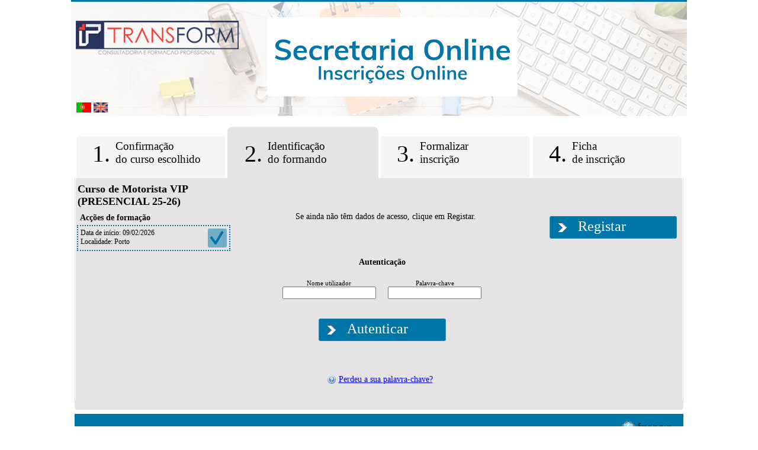

--- FILE ---
content_type: text/html; charset=utf-8
request_url: https://secretaria.transform.pt/Inscricoes/Candidaturas/SecretariaLogin.aspx?idCaracterizacao=279&idAccao=1570
body_size: 143606
content:


<!DOCTYPE html PUBLIC "-//W3C//DTD XHTML 1.0 Transitional//EN" "http://www.w3.org/TR/xhtml1/DTD/xhtml1-transitional.dtd">

<html xmlns="http://www.w3.org/1999/xhtml">
<head><title>
	Transform - Serviço de Inscrições Online – Secretaria Online Forinsia
</title><link href="../../css/inscricoes.css" type="text/css" rel="stylesheet" />
    <script type="text/javascript" src="../../Scripts/jquery-3.6.3.min.js"></script>
    <script type="text/javascript" src="../../Scripts/ForinsiaAjaxRequests.js"></script>
    <script type="text/javascript" src="../../Scripts/utils.js"></script>
    <link href="../../Scripts/jquery.tooltip.css" type="text/css" rel="stylesheet" />

    <style type="text/css">
        .bg_option_sbmeter
        {
            margin-left: 65px;
	        width: 248px;
	        height: 61px;
	        background-image: url('../../Imgs/Secretaria/layout/bg_option_1_nobg.png');
	        background-repeat: no-repeat;
	        text-align: left;
	        padding-top: 24px;
	        padding-left: 40px;
        }
        .opText_
        {
            font-size:18pt;
	        font-family:Calibri;
	        color:#FFFFFF;
	        text-align:left;
	        padding-left:0.5em;
	        text-decoration:none;
        }
    </style>
    <style type="text/css">
            #waitpls {
                background-color: black;
                opacity: 0.7;
                height: 100%;
                width: 100%;
                text-align: center;
                position: fixed;
                display: flex;
                top: 0;
                z-index: 10;
                justify-content: space-evenly;
            }
            
            
            
            .Waitdisplayed {
                width: 150px;
                height: 150px;
                margin: auto;
            }
    
        </style>
    <script type="text/javascript" async src="https://www.googletagmanager.com/gtag/js?id='G-S7W7E66B0K'"></script> 
    <script type="text/javascript"> window.dataLayer = window.dataLayer || []; function gtag() { dataLayer.push(arguments); } gtag('js', new Date()); gtag('config', 'G-S7W7E66B0K'); </script>

</head>
<body>
<div class="fxtop">
    <div class="fxtopinside">
    </div>
</div>
<form name="frmMain" method="post" action="./SecretariaLogin.aspx?idCaracterizacao=279&amp;idAccao=1570" onkeypress="javascript:return WebForm_FireDefaultButton(event, 'btnRegistar')" id="frmMain">
<div>
<input type="hidden" name="winAvisos" id="winAvisos" value="0" />
<input type="hidden" name="__EVENTTARGET" id="__EVENTTARGET" value="" />
<input type="hidden" name="__EVENTARGUMENT" id="__EVENTARGUMENT" value="" />
<input type="hidden" name="__VIEWSTATE" id="__VIEWSTATE" value="/[base64]/////[base64]/////[base64]/vTxXeCAYGAAAAAAX5////[base64]///y1Gb3JpbnNpYS5EQUwuRm9ybWFjYW8uUGxhbmVhbWVudG8uVGlwb0hvcmFyaW8BAAAAB3ZhbHVlX18ACAIAAAAAAAAACQYAAAAAAAAAAAAAAAcAAAAAAAAAEgAAAAcAAAAAAAAAAAoAwOd/AGneCAYTAAAADFBvcnRvIChTZWRlKQXs////[base64]/[base64]/[base64]/[base64]/[base64]/[base64]/[base64]/[base64]/[base64]/6MuPOnklvr4VoSQTuwF2kAA==" />
</div>

<script type="text/javascript">
//<![CDATA[
var theForm = document.forms['frmMain'];
if (!theForm) {
    theForm = document.frmMain;
}
function __doPostBack(eventTarget, eventArgument) {
    if (!theForm.onsubmit || (theForm.onsubmit() != false)) {
        theForm.__EVENTTARGET.value = eventTarget;
        theForm.__EVENTARGUMENT.value = eventArgument;
        theForm.submit();
    }
}
//]]>
</script>


<script src="/WebResource.axd?d=Do3GWPKgHbjszxaU21j9wYnmWuIF1xsoUXfq5XJbVo3M9QYKCoUsatk1L83g406GyMu61BdgvoIzVu9Z4b7hjn6SiNwnooIn__WhZmRq5xE1&amp;t=638901572248157332" type="text/javascript"></script>


<script type="text/javascript">
//<![CDATA[
var __cultureInfo = {"name":"pt-PT","numberFormat":{"CurrencyDecimalDigits":2,"CurrencyDecimalSeparator":",","IsReadOnly":true,"CurrencyGroupSizes":[3],"NumberGroupSizes":[3],"PercentGroupSizes":[3],"CurrencyGroupSeparator":" ","CurrencySymbol":"€","NaNSymbol":"NaN","CurrencyNegativePattern":8,"NumberNegativePattern":1,"PercentPositivePattern":1,"PercentNegativePattern":1,"NegativeInfinitySymbol":"-∞","NegativeSign":"-","NumberDecimalDigits":2,"NumberDecimalSeparator":",","NumberGroupSeparator":" ","CurrencyPositivePattern":3,"PositiveInfinitySymbol":"∞","PositiveSign":"+","PercentDecimalDigits":2,"PercentDecimalSeparator":",","PercentGroupSeparator":" ","PercentSymbol":"%","PerMilleSymbol":"‰","NativeDigits":["0","1","2","3","4","5","6","7","8","9"],"DigitSubstitution":1},"dateTimeFormat":{"AMDesignator":"","Calendar":{"MinSupportedDateTime":"\/Date(-62135596800000)\/","MaxSupportedDateTime":"\/Date(253402300799999)\/","AlgorithmType":1,"CalendarType":1,"Eras":[1],"TwoDigitYearMax":2029,"IsReadOnly":true},"DateSeparator":"/","FirstDayOfWeek":0,"CalendarWeekRule":2,"FullDateTimePattern":"d\u0027 de \u0027MMMM\u0027 de \u0027yyyy HH:mm:ss","LongDatePattern":"d\u0027 de \u0027MMMM\u0027 de \u0027yyyy","LongTimePattern":"HH:mm:ss","MonthDayPattern":"d \u0027de\u0027 MMMM","PMDesignator":"","RFC1123Pattern":"ddd, dd MMM yyyy HH\u0027:\u0027mm\u0027:\u0027ss \u0027GMT\u0027","ShortDatePattern":"dd/MM/yyyy","ShortTimePattern":"HH:mm","SortableDateTimePattern":"yyyy\u0027-\u0027MM\u0027-\u0027dd\u0027T\u0027HH\u0027:\u0027mm\u0027:\u0027ss","TimeSeparator":":","UniversalSortableDateTimePattern":"yyyy\u0027-\u0027MM\u0027-\u0027dd HH\u0027:\u0027mm\u0027:\u0027ss\u0027Z\u0027","YearMonthPattern":"MMMM\u0027 de \u0027yyyy","AbbreviatedDayNames":["dom","seg","ter","qua","qui","sex","sáb"],"ShortestDayNames":["D","S","T","Q","Q","S","S"],"DayNames":["domingo","segunda-feira","terça-feira","quarta-feira","quinta-feira","sexta-feira","sábado"],"AbbreviatedMonthNames":["jan","fev","mar","abr","mai","jun","jul","ago","set","out","nov","dez",""],"MonthNames":["janeiro","fevereiro","março","abril","maio","junho","julho","agosto","setembro","outubro","novembro","dezembro",""],"IsReadOnly":true,"NativeCalendarName":"Calendário gregoriano","AbbreviatedMonthGenitiveNames":["jan","fev","mar","abr","mai","jun","jul","ago","set","out","nov","dez",""],"MonthGenitiveNames":["janeiro","fevereiro","março","abril","maio","junho","julho","agosto","setembro","outubro","novembro","dezembro",""]},"eras":[1,"d.C.",null,0]};//]]>
</script>

<script src="/ScriptResource.axd?d=yqfhgqqKXBcazKEX0F5JQPQI4ruEBhA8daCmQn_AYoUdEn14bGDtpbHGU_3SmzEiLh9tamZRSyFpYVvvCRNUmYR7j8fz4nqzXrHbkhehNQOwXoA3bfkD1LXm0UAcZxIBFw4Ksj4UdY8Dw_zMu2fJYwJAMWkYjr2lloiqNsPFKKw1&amp;t=5c0e0825" type="text/javascript"></script>
<script src="/ScriptResource.axd?d=GFwpp1Rx-ZITd7LndBdESPH-gZDwvmhzf5dmbXl9Z02sWsqbwvsYF14OmPMKFRhyRSGhQF_v_l9wcs3EgfqzMjrnRodBVXqLZqItVBE83cF041JYSzx9m_itGb9eJOUXwh7sLEqIhcBe0T-NGNTGve5TfxCnBfDlj7X0KBMe08PjvMXmzguIYJma1DEsBPCE0&amp;t=5c0e0825" type="text/javascript"></script>
<script src="/ScriptResource.axd?d=vJ42BzlW09lJMfPB6FyevdqKeG82q4iyd9bwZselz-48ZoKZ48reH2Lbw98Zu8LhR-9r16nRmxdZGLORZDWEq10Q2okzVi1899nbch8jZ8woOBksfNzbInVBXN2BkmBMBRN6wOZOWi4kBSxkOiXoZqjknS6NLDhDumFNrZLMcGo1&amp;t=5f915bbd" type="text/javascript"></script>
<script src="/ScriptResource.axd?d=dE7T4L0oRpao8-a7mpr1scS62lr9ho3W3WoOSvKkIgNauMrHl4XLf_QUPQV3lgxiRV-2KrFPg2obGneQUy8ICb8HFj-dBkWAXoFZvi6tJiSbaL7loGrehbvPHOIiHyZZ0&amp;t=62811e90" type="text/javascript"></script>
<script src="../../Scripts/Menu.js" type="text/javascript"></script>
<script src="/ScriptResource.axd?d=VMEQX9UjErnv02CdbeIWTLEu79m5qKpaabnMw1jTU9K0TePA8EZTgkN9HkgQElU60oZEqHo_EfsSDJW7BTr7C7lgvuhNgsO1JTCY6gFFg3zpTU4jEhZtarNvBZX7mdsASWfr3Nnn04SKbddVIAQp_rLvuJ6DCGPQzF1U01i0KXg1&amp;t=5f915bbd" type="text/javascript"></script>
<script src="/ScriptResource.axd?d=aNhc3sg3OO_6jUoFm3mn8egCclmT9RJ7LVLQOQ1Kafyy80ui10zQdglWufbUS3z7HLDx8P9EqdkNmt-Yf1j1Y40l3ZLglOk8XXImtDsW7eIT4j4aAH8kb-VA9eZDE9983KEgeOCJeEduZBZ8ptpC8eVA4WKIOf0HFByU0PUTfiY1&amp;t=5f915bbd" type="text/javascript"></script>
<script src="/ScriptResource.axd?d=i-_w1CN8nvhi5ts01FUBDYT53Va7nj06Bhi8BKKDPJF4FMsgc_6btMohzQeQGkC03Fq-hAyXPSKwh4f3g2lz2IImOtVlxht1GQZHB2JELTV_MCjaPKsUtOHFY7hqQmvxlXegjLg3VmGNK1ThFRQhPvIp44TrkabH3SJWtOb_FHvfSHGyj7ttiZNbY8ZY45If0&amp;t=5f915bbd" type="text/javascript"></script>
<script src="/ScriptResource.axd?d=6oxKVcH9hQR2WQnVIyEnW1yKpQVxKZLKdfwZLCw31ep3eZKoAsNt_L6i2GKyfsfvOZCg5sFCbfv6Xcor7jD7O3PgZ8NZXwt9bLz7r5DmZL8UumQAjoh1X88mlZrRUcMQ24cvgTTbSC_HzgmJK1PQob1BqYsminnEciaxcV44juy7XnvplGr3IxXpptY5bB1F0&amp;t=5f915bbd" type="text/javascript"></script>
<script src="/ScriptResource.axd?d=-kunYKsOvRu9s8MWI5km2HnTPW16vF1q2_pD_4FICeZPsvvF3UDC1M8eIZmjEaigk7_4xVLw141k5mhlRnZGvVb8rKDqa9VyDayQSTf46G15GoKWtozHyoAc2Qt49Z4nr14j9ivEUCUrTfjlDNE6fM19FH_lxPmu_reUKpphJIM1&amp;t=5f915bbd" type="text/javascript"></script>
<script src="../../WS/Contextualizador.asmx/js" type="text/javascript"></script>
<script src="/WebResource.axd?d=69BQPac58UfkODKemeaeymTnOF3nBT3-QHirFXdlB3vrd60RENWuXr-FNesYMN0dxVd8Fikj7BJNSdz8z8ti3S7NNiApf8bWfO_PeJ12d4c1&amp;t=638901572248157332" type="text/javascript"></script>
<div>

	<input type="hidden" name="__VIEWSTATEGENERATOR" id="__VIEWSTATEGENERATOR" value="26A54AD7" />
	<input type="hidden" name="__SCROLLPOSITIONX" id="__SCROLLPOSITIONX" value="0" />
	<input type="hidden" name="__SCROLLPOSITIONY" id="__SCROLLPOSITIONY" value="0" />
	<input type="hidden" name="__EVENTVALIDATION" id="__EVENTVALIDATION" value="/wEdAArEGL53ess8lPvyEY9pD1oD91RlKRJzwwvHKMA/0gSIAwTeick9ORF4vSR/eMJpzYrh8AOEwDAFFlC1pPjZVqwcs5thSzvCfjqcFM67a5valC7ujlzCu3V8/6w4K2FdnD4RCKn+hKzf8dTlDpY1p5SKPAUh3eXEAqv/q32kpsfiz6Qa/O8s8SHDn/uUQ8iSMSvbVfP32zsGEXshVpgJIC2TB1glNHqsA3ZHZYPzYwgExBTH6ytPnkoxgKrB2emlzqI=" />
</div>
    <script type="text/javascript">
//<![CDATA[
Sys.WebForms.PageRequestManager._initialize('smMain', 'frmMain', ['tupAccoes','','tupAviso',''], [], [], 90, '');
//]]>
</script>

    <table class="mainTbl" cellpadding="0" cellspacing="0" border="0">
        <tr>
            <td align="center">
                

<table style="right: 485px; margin-top: 5px; position: relative; top: -10px;">
    <tr>
        <td>
            <input type="image" name="selectorLinguagem$ImgBtnPT" id="selectorLinguagem_ImgBtnPT" src="../../Imgs/secretaria/layout/bandeira_pt.png" onclick="javascript:WebForm_DoPostBackWithOptions(new WebForm_PostBackOptions(&quot;selectorLinguagem$ImgBtnPT&quot;, &quot;&quot;, true, &quot;&quot;, &quot;&quot;, false, false))" style="border-width:0px;" />
        </td>
        <td>
            <input type="image" name="selectorLinguagem$ImgBtnEN" id="selectorLinguagem_ImgBtnEN" src="../../Imgs/secretaria/layout/bandeira_gb.png" onclick="javascript:WebForm_DoPostBackWithOptions(new WebForm_PostBackOptions(&quot;selectorLinguagem$ImgBtnEN&quot;, &quot;&quot;, true, &quot;&quot;, &quot;&quot;, false, false))" style="border-width:0px;" />
        </td>
    </tr>
</table>
                
<table style="width: 1028px; height: 100%;" cellpadding="0" cellspacing="0" border="0">
    <tr valign="bottom" style="height: 98px">
        <td id="menuInscricoes1_tbConf" align="center" class="tab">
            <span class="menuNumber">1.</span><span class="menuText">Confirmação<br />do curso escolhido</span>
            <br clear="all" class="clear" />
        </td>

        <td id="menuInscricoes1_tbId" align="center" class="tab selected">
            <span class="menuNumber">2.</span><span class="menuText">Identificação<br />do formando</span>
            <br clear="all" class="clear" />
        </td>

        <td id="menuInscricoes1_tbForm" align="center" class="tab">
            <span class="menuNumber">3.</span><span class="menuText">Formalizar<br />inscrição</span>
            <br clear="all" class="clear" />
        </td>

        <td id="menuInscricoes1_tbFicha" align="center" class="tab">
            <span class="menuNumber">4.</span><span class="menuText">Ficha<br />de inscrição</span>
            <br clear="all" class="clear" />
        </td>

    </tr>
</table>
                <div class="customerLogo">
                    <a href='https://secretaria.transform.pt/'>
                        <img id="imgSecretariaLogoEsq" src="../../Imgs/Secretaria/logo/transform.gif" style="border-width:0px;" />
                    </a>
                </div>
            </td>
        </tr>
        <tr>
            <td align="center">
                <div id="upAccoes">
	
                        <table style="width: 1028px; height: 100%;" cellpadding="0" cellspacing="0" border="0">
                            <tr valign="bottom">
                                <td style="background-image: url('../../Imgs/secretaria/layout/border_middle.png'); background-repeat: repeat-y;">
                                    <table style="width: 100%; height: 100%;" cellpadding="0" cellspacing="0" border="0">
                                        <tr>
                                            <td style="width: 257px; padding-left: 5px;" valign="top">
                                                

<div class="div_titulo_curso">
    <a id="formacaoModularSelection_btnNome" disabled="disabled" class="titulo_curso">Curso de Motorista VIP (PRESENCIAL 25-26)</a>
</div>

<div id="formacaoModularSelection_divCaract">
    <input type="hidden" name="formacaoModularSelection$hfSelectedAccao" id="formacaoModularSelection_hfSelectedAccao" />
    
            <table cellpadding="4" cellspacing="0" width="100%" border="0" class="tabelaLinks" style="border-collapse: collapse">
                <tr>
                    <td align="left" class="titulo_accoesformacao">
                        Acções de formação
                    </td>
                </tr>
        
            <tr>
                <td id="formacaoModularSelection_rpAccoesCaract_1570_tdAccao" align="left" class="td_data_local">
                    <a id="formacaoModularSelection_rpAccoesCaract_1570_btnAccao" disabled="disabled" title="Seleccionar acção de formação a inscrever" class="lnk_texto_data_local"><span id="formacaoModularSelection_rpAccoesCaract_1570_spanIcon" class="icnchk icnchk2"></span>Data de início: 09/02/2026
                        <br />
                        Localidade: Porto</a>
                </td>
	
            </tr>
        
            </table>
        
</div>
                                            </td>
                                            <td valign="top" style="padding-left: 5px;">
                                                <!-- Autenticar ou Criar -->
                                                

<script lang="javascript" type="text/javascript">
    function ClientValidateEmail(source, arguments) {
        var reg = /^([A-Za-z0-9_\-\.])+\@([A-Za-z0-9_\-\.])+\.([A-Za-z]{2,4})$/;
        var address = document.getElementById("autenticacaoSecretaria_txtEMail").value;
        if (reg.test(address) == false) {
            arguments.IsValid = false;
        }
        else {
            arguments.IsValid = true;
        }
    }
</script>
<script type="text/javascript">
    function doHourglass() {
        tempAlert("<span class='Waithelper'></span><img src='/Imgs/icones/ajax-loader.gif' class='Waitdisplayed' alt='Por favor' /> ")
    }
    function EndRequestHandler() {
        removeElement("Masterwaitpls", "waitpls");
        try {
            var el = document.getElementById('Masterwaitpls');
            var remElement = (el.parentNode).removeChild(el);
        }
        catch (err) {

        }
    }

    function load() {
        //Sys.WebForms.PageRequestManager.getInstance().add_endRequest(EndRequestHandler);
    }

    //window.onload = load;

    function tempAlert(msg) {
        var el = document.createElement("div");
        var elParent = document.createElement("div");
        elParent.id = "Masterwaitpls";
        elParent.appendChild(el);
        el.id = "waitpls";
        el.innerHTML = msg;
        document.body.appendChild(elParent);
    }

    function removeElement(parentDiv, childDiv) {
        if (document.getElementById(childDiv)) {
            var child = document.getElementById(childDiv);
            var parent = document.getElementById(parentDiv);
            parent.removeChild(child);
        }
    }
</script>

<style>
    .btn_autenticar_secretaria
    {
        background-color: #6CB0BD;
        border: 1px solid #6CB0BD;
        color: white;
        padding: 10px 24px;
        border-radius: 8px;
        font-weight: bold;
        font-size: 14px;
    }
</style>

<asp:Panel style="text-align: center;">
    <div id="autenticacaoSecretaria_avisoRegisto">
        <br/>
        <br/>
        <br/>
        <ul class="linkButton">
            <li>
                Se ainda não têm dados de acesso, clique em Registar.
                
            </li>
        </ul>
        <br/>
    </div>

    <div class="auth_title">
        <span id="autenticacaoSecretaria_ltAutenticar">Autenticação</span>
    </div>
    

    
            <div id="autenticacaoSecretaria_panel1" onkeypress="javascript:return WebForm_FireDefaultButton(event, &#39;autenticacaoSecretaria_lnkAutenticar&#39;)" style="text-align: center">
		
                <table style="margin: auto">
                    <tr>
                        <td>
                            <span class="auth_field_title">
                                Nome utilizador
                            </span>
                            <br/>
                            <input name="autenticacaoSecretaria$txtUser" type="text" maxlength="80" id="autenticacaoSecretaria_txtUser" class="auth_textbox" />
                        </td>
                        <td>
                            <span class="auth_field_title">
                                Palavra-chave
                            </span>
                            <br/>
                            <input name="autenticacaoSecretaria$TxtPwd" type="password" id="autenticacaoSecretaria_TxtPwd" class="auth_textbox" />
                        </td>

                    </tr>
                    <tr>
                        <td colspan="2" style="padding-top: 10px">
                            <div class="bg_option_sbmeter">
                                <a onclick="doHourglass();" id="autenticacaoSecretaria_lnkAutenticar" class="opText_" href="javascript:__doPostBack(&#39;autenticacaoSecretaria$lnkAutenticar&#39;,&#39;&#39;)">Autenticar</a>
                            </div>
                        </td>
                    </tr>

                    <tr>
                        <div style="margin-left: -18px">
                            
                        </div>

                    </tr>

                </table>
            
	</div>
            <br/>
            
                <div>
                    <ul class="linkButton">
                        <li class="helpIcon">
                            <a id="autenticacaoSecretaria_lnkRecuperar" href="javascript:__doPostBack(&#39;autenticacaoSecretaria$lnkRecuperar&#39;,&#39;&#39;)">Perdeu a sua palavra-chave?</a>
                        </li>
                    </ul>
                </div>
            
</asp:Panel>
                                                <div id="ValidationSummary1" class="validation_summary" style="color:Red;display:none;">

	</div>
                                                
                                                
                                                
                                            </td>
                                            <td style="width: 257px;" valign="top">
                                                
<div id="opcoesMenuInscricoes1_divAuth">
    <table style="width: 100%; height: 100%;" cellpadding="0" cellspacing="0" border="0">
        
        <tr style="height: 40px;">
            <td id="opcoesMenuInscricoes1_tdNovoFormando" align="center">
                <div id="opcoesMenuInscricoes1_divNovoFormando" class="bg_option_novo_formando">
                    <div id="divNovoFormando" class="alert_option alert_option_novo_formando">
                        <div>
                            <div>
                                <div>
                                    <div>
                                        <span>
                                            Se é a primeira vez, preencha os seus dados pessoais em NOVO FORMANDO
                                        </span>
                                    </div>
                                </div>
                            </div>
                        </div>
                    </div>
                    <a id="opcoesMenuInscricoes1_btnNovoFormando" class="opText" href="javascript:__doPostBack(&#39;opcoesMenuInscricoes1$btnNovoFormando&#39;,&#39;&#39;)">Registar</a>
                </div>
            </td>
	
        </tr>
    </table>
</div>




                                            </td>
                                        </tr>
                                    </table>
                                </td>
                            </tr>
                            <tr>
                                <td align="center" style="background-image: url('../../Imgs/secretaria/layout/border_bottom.png'); background-repeat: no-repeat;">
                                    &nbsp;
                                </td>
                            </tr>
                        </table>
                    
</div>
            </td>
        </tr>
    </table>
    <div>
        <div style="width: 1028px; height: 70px; margin-left: auto; margin-right: auto; background-image: url('../../Imgs/secretaria/layout/rodape_forinsia.png'); background-repeat: repeat-x;">
            &nbsp;
        </div>
    </div>
    
    <div id="divAvisoContainerAutentic" class="msgbox_container" style="text-align:left;display:none;">
        <div class="msgbox_title">
            Aviso
        </div>
        <span id="upAviso">
                <div class="aviso">
                    
                </div>
                <ul id="pnlFechar" class="linkButton">
                    <li>
                        <a onclick="EndRequestHandler();" id="lnkContinuarA" class="msgbox_btfechar" href="javascript:__doPostBack(&#39;lnkContinuarA&#39;,&#39;&#39;)">Continuar</a>
                    </li>
                    <li>
                        <a href="javascript:$doEvents()" id="lnkFechar" class="msgbox_btfechar" onclick="EndRequestHandler()">
                            Fechar
                        </a>
                    </li>
                </ul>
            </span>
    </div>

<script type="text/javascript">
//<![CDATA[
var Page_ValidationSummaries =  new Array(document.getElementById("ValidationSummary1"));
//]]>
</script>


<script type="text/javascript">
//<![CDATA[

(function(id) {
    var e = document.getElementById(id);
    if (e) {
        e.dispose = function() {
            Array.remove(Page_ValidationSummaries, document.getElementById(id));
        }
        e = null;
    }
})('ValidationSummary1');

theForm.oldSubmit = theForm.submit;
theForm.submit = WebForm_SaveScrollPositionSubmit;

theForm.oldOnSubmit = theForm.onsubmit;
theForm.onsubmit = WebForm_SaveScrollPositionOnSubmit;
WebForm_AutoFocus('btnRegistar');Sys.Application.add_init(function() {
    $create(MyLib.Script.UI.Window, {"Height":110,"HideHandleControlID":"lnkFechar","MakeFormChildren":true,"VisibilityControlID":"winAvisos","Width":450}, null, null, $get("divAvisoContainerAutentic"));
});
//]]>
</script>
</form>

</body>
</html>

--- FILE ---
content_type: text/css
request_url: https://secretaria.transform.pt/css/inscricoes.css
body_size: 14470
content:
hmtl, body
{
	font-size: 14px;
	font-family: Calibri;
	margin: 0 0 0 0;
	width: 100%;
	height: 100%;
	background-image: url('../Imgs/secretaria/topo/topo.png');
	background-repeat: no-repeat;
	background-position: center -4px;
	text-align: center;
}

.customerLogo
{
    position:absolute;
    top:10px;
    margin-left: 24px;
    width: 220px;

    /*NAO DEFINIR LEFT*/
}

.customerLogo * {border:0}

.fxtop
{
	position:absolute;
	z-index:10;
	display:block;
	top:0;
	width:100%;
	left:0;
}

.fxtop .fxtopinside
{
	margin:0 auto;
	width:1040px;
	height:6px;
	background-image: url('../Imgs/secretaria/layout/fxtop.gif');
	background-repeat: repeat-x;
	background-position: center 0;
}

.mainTbl
{
	width:1072px;
	margin: 0 auto;
	margin-top:175px;
}

.menuNumber
{
	font-size:30pt;
	font-family:Calibri;
	color:black;
	padding-left:30px;
}

.menuText
{
	font-size:14pt;
	font-family:Calibri;
	color:black;
	text-align:left;
	padding-left:0.5em;
}

.opText
{
	font-size:18pt;
	font-family:Calibri;
	color:#FFFFFF;
	text-align:left;
	padding-left:0.5em;
	text-decoration:none;
}

.tab
{
	width:257px;
	padding-top:16px;
	vertical-align:middle;
	background-image:url('../Imgs/secretaria/layout/bg_tab_257.png');
	background-repeat:no-repeat;
}

.tab SPAN
{
	float:left;
	display:block;
}

.selected
{
	background-image:url('../Imgs/secretaria/layout/bg_tab_selected_257_dark.png');
	background-repeat:no-repeat;
}

BR.clear
{
	clear:both;
	line-height:1px;
	font-size:1px;
}

DIV.container
{
	background-color:White;
	font-size:10pt;
	font-family:Calibri;
	border: 1px solid black;
}

DIV.title
{
	font-size:10pt;
	font-family:Calibri;
	margin-left:0;
	margin-top:0;
	background-color:Black;
	color:White;
	height:20px;
	padding-left:5px;
}

DIV.aviso
{
	font-size:10pt;
	font-family:Calibri;
	padding-left:10px;
	padding-top: 10px;
}

.mod_selected
{
	/*background-color: #6CB0BD;*/
	text-align: left;
	white-space: nowrap;
}

.mod_not_selected
{
	text-align: left;
	white-space: nowrap;
}

.validation_summary
{
	text-align: left;
	font-size: 0.8em;
	color: Red;
}

/** titulo do curso */
div.div_titulo_curso
{
	text-align: left;
	padding-top: 8px;
	padding-bottom: 5px;
}

.titulo_curso
{
	font-weight: bold;
	font-size: 1.3em;
	color: Black;
	text-decoration: none;
}

.titulo_curso:hover
{
	font-weight: bold;
	font-size: 1.3em;
	color: Black;
	/*text-decoration: underline;*/
	background-color: Silver;
}


/** titulo do modulo */
td.titulo_modulo
{
	text-align: left;
	font-weight: bold;
	font-size: 1.0em;
	word-break:break-word;
	color: Black;
	text-decoration: none;
}

/** data local */
td.td_data_local {
	font-size: 9pt;
	text-align: left;
	word-break: break-word;
	/*background-color:#6CB0BD;*/
	border: 2px dotted #0076a8;
}

.lnk_texto_data_local
{
	font-weight: normal;
	color: Black;
	text-decoration: none;
}

/*.lnk_texto_data_local:hover
{
	font-weight: normal;
	color: Black;
	background-color: #6CB0BD;
}*/

/** dados inscricao */
div.div_dados_inscricao
{
    width:450px;
	text-align: left;
	padding-top: 10px;
	padding-left: 10px;
	font-weight: normal;
}

div.div_dados_inscricao .fieldtitle
{
	font-size: 1.1em;
	/*text-align: left;*/
	font-weight: bold;
}

div.div_dados_inscricao .fieldsubtitle
{
	font-size: 0.9em;
	text-align: left;
	font-weight: bold;
	margin-left: 0.5em;
}

div.div_dados_inscricao .div_field
{
	margin-bottom: 8px;
}

div.div_dados_inscricao .div_subfield
{
	margin-bottom: 8px;
	margin-left: 10px;
}

div.div_group_title
{
	text-align: center;
	font-weight: bold;
	padding-bottom: 8px;
}

ul.default
{
	font-weight: normal;
	list-style: circle;
	margin-top: 4px;
	padding-left: 12px;
}

ul.descricao
{
	font-weight: normal;
	list-style: circle;
	margin-top: 4px;
	padding-left: 12px;
}

ul.resContProg
{
	font-weight: normal;
	list-style: circle;
	margin-top: 4px;
	padding-left: 12px;
}

ul.enquadramento
{
	font-weight: normal;
	list-style: circle;
	margin-top: 4px;
	padding-left: 12px;
}

ul.resSitProf
{
	font-weight: normal;
	list-style: circle;
	margin-top: 4px;
	padding-left: 12px;
}

ul.metFormativa
{
	font-weight: normal;
	list-style: circle;
	margin-top: 4px;
	padding-left: 12px;
}

ul.metAvaliacao
{
	font-weight: normal;
	list-style: circle;
	margin-top: 4px;
	padding-left: 12px;
}

ul.detalhesAccao
{
	font-weight: normal;
	list-style: circle;
	margin-top: 4px;
	padding-left: 12px;
}

ul.certificacoes
{
	font-weight: normal;
	list-style: circle;
	margin-top: 4px;
	padding-left: 12px;
}

ul.gerais
{
	font-weight: normal;
	list-style: circle;
	margin-top: 4px;
	padding-left: 12px;
}

ul.especificos
{
	font-weight: normal;
	list-style: circle;
	margin-top: 4px;
	padding-left: 12px;
}

ul.delegacoes
{
	font-weight: normal;
	list-style: circle;
	margin-top: 4px;
	padding-left: 12px;
}

ul.horarios
{
	font-weight: normal;
	list-style: circle;
	margin-top: 4px;
	padding-left: 12px;
}

ul.preco
{
	font-weight: normal;
	list-style: circle;
	margin-top: 4px;
	padding-left: 12px;
}

ul.idade
{
	font-weight: normal;
	list-style: circle;
	margin-top: 4px;
	padding-left: 12px;
}

ul.habmin
{
	font-weight: normal;
	list-style: circle;
	margin-top: 4px;
	padding-left: 12px;
}

ul.precoassociado
{
	font-weight: normal;
	list-style: circle;
	margin-top: 4px;
	padding-left: 12px;
}

ul.duracao
{
	font-weight: normal;
	list-style: circle;
	margin-top: 4px;
	padding-left: 12px;
}

/** right bar options */
div.bg_option_inscrever
{
	position: absolute;
	margin-left: 27px;
	width: 248px;
	height: 61px;
	background-image: url('../Imgs/secretaria/layout/bg_option_1_nobg.png');
	background-repeat: no-repeat;
	text-align: left;
	padding-top: 24px;
	padding-left: 40px;
}

div.bg_option_inscrever div.alert_option
{
	display:none;
}

div.bg_option_inscrever:hover div.alert_option
{
	display:block;
}

div.alert_option
{
	width: 230px;
	height: 50px;
	color:White;
	font-size:10pt;
	font-family:Calibri;
	position:absolute;
	margin:100px;
	margin-left:-20px;
}

div.alert_option_inscrever
{
	margin-top:-75px;
	width:290px;
}

div.alert_option span
{
	position:relative;
	top:-10px;
	font-family: Calibri;
}

div.alert_option div
{
	background: url('../Imgs/secretaria/layout/tag_grande.png') no-repeat left top;
	position:relative;
	top:0;
	left:0;
}
div.alert_option div div
{
	background-position:right top;
	left:20px;
}
div.alert_option div div div
{
	background-position:right bottom;
	top:20px;
	left:0;
}
div.alert_option div div div div
{
	background-position:left bottom;
	top:0;
	left:-20px;
	padding:0 0 20px 20px;
}

div.bg_option_outras_accoes
{
	position: absolute;
	margin-top: 10px;
	margin-left: 46px;
	height: 61px;
	background-image: url('../Imgs/secretaria/layout/sinal_menor.png');
	background-repeat: no-repeat;
	background-position: left center;
	text-align: left;
	padding-top: 27px;
	padding-left: 18px;
}

/*div.bg_option_candidatura
{
	position: absolute;
	margin-top: 15px;
	margin-left: 46px;
	height: 61px;
	background-image: url('../Imgs/secretaria/layout/sinal_menor.png');
	background-repeat: no-repeat;
	background-position: left center;
	text-align: left;
	padding-top: 27px;
	padding-left: 18px;
}*/

div.bg_option_candidatura
{
	position: absolute;
	margin-left: 27px;
	width: 248px;
	height: 38px;
	margin-top: 33px;
	background-image: url('../Imgs/secretaria/layout/bg_option_1_nobg.png');
	background-repeat: no-repeat;
	text-align: left;
	padding-top: 25px;
	padding-left: 40px;
}

div.bg_option_candidatura .opText
{
    font-size:16pt;
}

div.bg_option_candidatura div.alert_option
{
	display:none;
}

div.bg_option_candidatura:hover div.alert_option
{
	display:block;
}

div.bg_option_pedidoinformacao
{
	position: absolute;
	margin-left: 27px;
	width: 248px;
	height: 38px;
	margin-top: 60px;
	background-image: url('../Imgs/secretaria/layout/bg_option_1_nobg.png');
	background-repeat: no-repeat;
	text-align: left;
	padding-top: 25px;
	padding-left: 40px;
}

div.bg_option_mais_detalhes
{
	position: absolute;
	margin-top: 15px;
	margin-left: 46px;
	height: 61px;
	background-image: url('../Imgs/secretaria/layout/sinal_mais.png');
	background-repeat: no-repeat;
	background-position: left center;
	text-align: left;
	padding-top: 27px;
	padding-left: 18px;
}

/** msgbox */
div.msgbox_container
{
	background-color: white;
	border: 1px solid #67ABB8;
	text-align: left;
	font-size:0.8em;
	font-weight:normal;
}

div.msgbox_title
{
	background-color: #C3D2D2;
	padding: 3px 6px 3px 6px;
	font-weight: bold;
	color: white;
	text-align: left;
	text-align:justify;
}

div.msgbox_body
{
	padding:6px 4px 6px 0;
}

ul.msgbox_ul_btfechar
{
	list-style: none;
	text-align: center;
	margin-right: 22px;
}

a.msgbox_btfechar
{
	text-decoration: none;
	border: 1px solid #C3D2D2;
	padding: 4px 18px 4px 18px;
	color: white;
	background-color: #C3D2D2;
}

a.msgbox_btfechar:hover
{
	background-color: #67ABB8;
}

.msgbox_button
{
	text-decoration: none;
	border: 1px solid #C3D2D2;
	padding: 4px 18px 4px 18px;
	color: white;
	background-color: #C3D2D2;
	cursor: pointer;
}

.msgbox_button:hover
{
	background-color: #67ABB8;
}

div.msgbox_buttons_group
{
	text-align: right;
	padding-top: 4px;
	padding-right: 18px;
	padding-bottom: 12px;
}

/** autenticacao */
div.auth_title
{
	margin: 18px 0 18px 0;
	font-weight: bold;
}

div.auth_notificacao
{
	color: Red;
	margin-bottom: 18px;
	font-size: 0.8em;
}

span.auth_field_title
{
	font-size: 0.8em;
	font-weight: normal;
}

.auth_textbox
{
	width: 150px;
	text-align: left;
}

div.bg_option_autenticar
{
	position: absolute;
	margin-left: 27px;
	width: 248px;
	height: 61px;
	background-image: url('../Imgs/secretaria/layout/bg_option_1_nobg.png');
	background-repeat: no-repeat;
	text-align: left;
	padding-top: 24px;
	padding-left: 40px;
}

div.alert_option_autenticar
{
	margin-top:-75px;
}

div.bg_option_autenticar div.alert_option
{
	display:none;
}

div.bg_option_autenticar:hover div.alert_option
{
	display:block;
}

div.bg_option_novo_formando
{
	position: absolute;
	margin-top: 24px;
	margin-left: 27px;
	width: 248px;
	height: 61px;
	background-image: url('../Imgs/secretaria/layout/bg_option_1_nobg.png');
	background-repeat: no-repeat;
	text-align: left;
	padding-top: 24px;
	padding-left: 40px;
}

div.alert_option_novo_formando
{
	margin-top:-90px;
}

div.bg_option_novo_formando div.alert_option
{
	display:none;
}

div.bg_option_novo_formando:hover div.alert_option
{
	display:block;
}

/** pagamento */
div.pagamento_title
{
	margin: 18px 0 18px 0;
	font-weight: bold;
    font-size: 15pt;
}

span.pagamento_field_title
{
	font-size: 10pt;
	font-weight: normal;
}

div.bg_option_confirmar
{
	position: absolute;
	margin-left: 27px;
	width: 248px;
	height: 61px;
	background-image: url('../Imgs/secretaria/layout/bg_option_1_nobg.png');
	background-repeat: no-repeat;
	text-align: left;
	padding-top: 24px;
	padding-left: 40px;
}

div.alert_option_confirmar
{
	margin-top:-75px;
}

div.bg_option_confirmar div.alert_option
{
	display:none;
}

div.bg_option_confirmar:hover div.alert_option
{
	display:block;
}

div.bg_option_entregar
{
	position: absolute;
	margin-top: 24px;
	margin-left: 27px;
	width: 248px;
	height: 61px;
	background-image: url('../Imgs/secretaria/layout/bg_option_1_nobg.png');
	background-repeat: no-repeat;
	text-align: left;
	padding-top: 24px;
	padding-left: 40px;
}

/** novo formando */
div.container
{
	border: solid 1px #cccccc;
	padding: 0 4px 4px 4px;
	margin: 6px 6px 6px 6px;
	background-color: transparent;
}

div.blue-label
{
	margin: 18px 0 18px 0;
	font-weight: bold;
    font-size: 15pt;
}

div.myBlock
{
	text-align: left;
	padding-bottom: 12px;
}

/*div.myBlock td
{
	padding-bottom: 12px;
}*/

span.nf_field_title
{
	font-size: 10pt;
	font-weight: normal;
}

span.error_message
{
	font-size: 0.8em;
	color: Red;
}

.expanded
{
	width: 375px;
}

.normal
{
	width: 176px;
}

.four
{
	width: 40px;
	text-align:center;
}

.three
{
	width: 32px;
	text-align:center;
}

div.bg_option_registar
{
	position: absolute;
	margin-left: 27px;
	width: 248px;
	height: 61px;
	background-image: url('../Imgs/secretaria/layout/bg_option_1_nobg.png');
	background-repeat: no-repeat;
	text-align: left;
	padding-top: 24px;
	padding-left: 40px;
}

div.alert_option_registar
{
	margin-top:-75px;
}

div.bg_option_registar div.alert_option
{
	display:none;
}

div.bg_option_registar:hover div.alert_option
{
	display:block;
}

/** */
div.bg_option_imprimir
{
	position: absolute;
	margin-left: 27px;
	width: 248px;
	height: 61px;
	background-image: url('../Imgs/secretaria/layout/bg_option_1_nobg.png');
	background-repeat: no-repeat;
	text-align: left;
	padding-top: 24px;
	padding-left: 40px;
}

div.bg_option_sair
{
	position: absolute;
	margin-top: 24px;
	margin-left: 27px;
	width: 248px;
	height: 61px;
	background-image: url('../Imgs/secretaria/layout/bg_option_1_nobg.png');
	background-repeat: no-repeat;
	text-align: left;
	padding-top: 24px;
	padding-left: 40px;
}

span.default_field_title
{
	font-size: 0.8em;
	font-weight: normal;
}

.tabelaLinks a {
	display: block;
	cursor: pointer;
}



.linkButton
{
	padding: 0 0 18px 0;
	font-weight: normal;
	margin: 8px 8px 8px 8px;
}

.linkButton li
{
	margin: 0 8px 0 0;
	padding-left: 20px;
	line-height: 18px;
	list-style: none;
	display:inline;
}

.helpIcon
{
	background-image: url(../../imgs/icones/help.png);
	background-repeat: no-repeat;
}

.lockIcon
{
	background-image: url(../../imgs/icones/lock.png);
	background-repeat: no-repeat;
}


td.titulo_accoesformacao
{
	text-align: left;
	font-weight: bold;
	/*font-size: 0.7em;*/
	word-break: break-all;
	color: Black;
	text-decoration: none;
}


.icnchk {
	display: block;
	background: url('../../imgs/icones/checkbox.png') 0 0;
	height: 32px;
	width: 32px;
	float: right;
	margin-left: 2px;
	background-repeat: no-repeat;
}

.icnchk2
{
    background-position: 0 -32px;
}

div.alert_option_candidatura
{
	margin-top:-105px;
	width:290px;
}

--- FILE ---
content_type: text/css
request_url: https://secretaria.transform.pt/Scripts/jquery.tooltip.css
body_size: -168
content:
#tooltip {
	position: absolute;
	z-index: 3000;
	border: 1px solid #111;
	background-color: #eee;
	padding: 5px;
	opacity: 0.85;
	font-size:x-small;
	text-align:left;
	font-weight:normal;
}
#tooltip h3, #tooltip div { margin: 0; }

--- FILE ---
content_type: application/javascript
request_url: https://secretaria.transform.pt/Scripts/ForinsiaAjaxRequests.js
body_size: 39000
content:
/**
 * Show message dialog in div
 *
 * params:
 *        message - the message to show
 *        id - the id to give to the dialog
 *        onCloseCallFunction - a function to call when the dialog is closed
 *        showCancelButton - true will show a Cancel button, false will not
 */


function ShowMessageDialog(message, id, onCloseCallFunction, showCancelButton) {
    $(document).ready(function () {
        var image = '';

        // draw a full window background so the message dialog work as modal dialog
        var jNodeBackground = $('<div style="-moz-opacity:0.6;opacity:0.6;filter:alpha(opacity=60);'
            + 'position:fixed;top:0;left:0;'
            + 'background-color:#eee;'
            + 'width:100%;height:100%;z-index:998;"'
            + '</div>').appendTo("body");
        this.jNodeBackground = jNodeBackground.css({top: 0, left: 0});

        // message dialog
        var jNode = $('<div class="msgbox_container" style="-moz-opacity:0.8;opacity:0.8;filter:alpha(opacity=80);'
            + 'color:#333;font-size:12px;font-family:Tahoma;text-align:center;'
            //+ 'background-image:url(' + image + ');position:absolute;border: solid 1px black;'
            + 'position:absolute;border: solid 1px black;'
            //+ 'background-color:#ffffaa;background-repeat:no-repeat;background-position:43px 30px;'
            + 'width:350px;height:100px;z-index:999;"'
            + ' id="' + id + '">'
            + '<div class="msgbox_title">Aviso</div>'
            + '<div style="padding-left: 8px;padding-top: 6px;">' + message + '</div>'
            + '</div>').appendTo("body");

        var buttons_to_show = '';
        // append OK/close button
        buttons_to_show = '<span><br /><input type="button" class="button" value="Continuar" onclick="' + onCloseCallFunction + ';jNodeBackground.remove();jNode.remove();" />';

        // append cancel button
        if (showCancelButton) {
            buttons_to_show += '&nbsp;&nbsp;<input type="button" class="button" value="Voltar" onclick="jNodeBackground.remove();jNode.remove();" />';
        }
        buttons_to_show += '</span>';

        jNode.append(buttons_to_show);

        //var t = parseInt($('body').offset().top + ($('body').height() - jNode.height()) / 2); // center vertically
        var t = 250;
        var l = parseInt($('body').offset().left + ($('body').width() - jNode.width()) / 2); // center horizontally
        this.jNode = jNode.css({top: t, left: l});
    });
}

/**
 * Show message dialog in div
 *
 * params:
 *        message - the message to show
 */
function ShowPaymentDialog(message) {
    $(document).ready(function () {
        // draw a full window background so the message dialog work as modal dialog
        var jNodeBackground = $('<div id="masterModalDialog"'
            + 'style="-moz-opacity:0.6;opacity:0.6;filter:alpha(opacity=60);'
            + 'position:fixed;top:0;left:0;'
            + 'background-color:#eee;'
            + 'width:100%;height:100%;z-index:998;"'
            + '</div>').appendTo("body");
        this.jNodeBackground = jNodeBackground.css({top: 0, left: 0});

        // message dialog
        var jNode = $('<div id="modalDialog"'
            + 'class="msgbox_container" style="-moz-opacity:0.8;opacity:0.8;filter:alpha(opacity=80);'
            + 'color:#333;font-size:12px;font-family:Tahoma;text-align:center;'
            + 'position:absolute;border: solid 1px black;'
            + 'background-color:#ffffaa;background-repeat:no-repeat;background-position:43px 30px;'
            + 'width:350px;height:100px;z-index:999;"'
            + '">'
            + '<div class="msgbox_title">Aviso</div>'
            + '<div style="padding-left: 8px;padding-top: 6px;">' + message + '</div>'
            + '</div>').appendTo("body");


        // append OK/close button
        var buttons_to_show = '<span><br /><a href="PagamentosDeProcessos.aspx"><input type="button" class="button" value="Ir para Área de Pagamentos" onclick="Response.Redirect(~/Admin/Formandos/PagamentosDeProcessos.aspx);jNodeBackground.remove();jNode.remove();" /></a>';
        //function redirect() {location.href = (\'~/Admin/Formandos/PagamentosDeProcessos.aspx\')} ;

        buttons_to_show += '</span>';

        jNode.append(buttons_to_show);

        //var t = parseInt($('body').offset().top + ($('body').height() - jNode.height()) / 2); // center vertically
        var t = 250;
        var l = parseInt($('body').offset().left + ($('body').width() - jNode.width()) / 2); // center horizontally
        this.jNode = jNode.css({top: t, left: l});
    });
}

function removeModalDialog() {
    $(document).ready(function () {
        if (document.getElementById("modalDialog")) {
            var modal = document.getElementById("modalDialog");
            if (document.getElementById("masterModalDialog")) {
                var master = document.getElementById("masterModalDialog");
                modal.remove();
                master.remove();
            }
        }
    });
}


/**
 * Shows a loading bar
 *
 *        loadingBarImg - the loading bar image
 */
function ShowLoadingBar(loadingBarImg) {
    $(document).ready(function () {
        // loading bar dialog
        var jNodeLoadingBar = $('<div style="-moz-opacity:0.8;opacity:0.8;filter:alpha(opacity=80);'
            + 'color:#333;font-size:12px;font-family:Tahoma;text-align:center;'
            + 'position:absolute;border:solid 1px black;'
            + 'background-color:#ffffaa;'
            + 'width:350px;height:100px;z-index:1000;">'
            + '<div style="margin:20px auto 0 auto;"><img src="' + loadingBarImg + '" /></div><br>Aguarde . . .'
            + '</div>').appendTo("body");

        var t2;
        if ($('body').height() > screen.height)
            t2 = parseInt($('body').height() - (screen.height / 2));
        else
            t2 = parseInt($('body').offset().top + ($('body').height() - jNodeLoadingBar.height()) / 2); // center vertically

        var l2 = parseInt($('body').offset().left + ($('body').width() - jNodeLoadingBar.width()) / 2); // center horizontally
        this.jNodeLoadingBar = jNodeLoadingBar.css({top: t2, left: l2});
    });
}

/**
 * Show message dialog in div
 *
 * params:
 *        message - the message to show
 *        id - the id to give to the dialog
 *        onCloseCallFunction - a function to call when the dialog is closed
 *        showCancelButton - true will show a Cancel button, false will not
 */

function ShowCustomMessageDialog(headertext, message, buttontext, id, onCloseCallFunction, showCancelButton, comando) {
    $(document).ready(function () {
        var image = '';

        // draw a full window background so the message dialog work as modal dialog
        var jNodeBackground = $('<div style="-moz-opacity:0.6;opacity:0.6;filter:alpha(opacity=60);'
            + 'position:fixed;top:0;left:0;'
            + 'background-color:#eee;'
            + 'width:100%;height:100%;z-index:998;"'
            + '</div>').appendTo("body");
        this.jNodeBackground = jNodeBackground.css({top: 0, left: 0});

        // message dialog
        var jNode = $('<div class="msgbox_container" style="-moz-opacity:0.8;opacity:0.8;filter:alpha(opacity=80);'
            + 'color:#333;font-size:12px;font-family:Tahoma;text-align:center;margin: 0 auto;'
            //+ 'background-image:url(' + image + ');position:absolute;border: solid 1px black;'
            + 'position:fixed; top:50%; left:50%; border: solid 1px black;'
            + 'background-color:#ffffff;background-repeat:no-repeat;background-position:43px 30px;'
            + 'width:350px;height:100px;z-index:999;"'
            + ' id="' + id + '">'
            + '<div class="msgbox_title">' + headertext + '</div>'
            + '<div style="padding-left: 8px;padding-top: 6px;">' + message + '</div>'
            + '</div>').appendTo("body");

        var buttons_to_show = '';
        // append OK/close button
        buttons_to_show = '<span><br /><input type="button" class="button" value="' + buttontext + '" onclick="' + "RemoveCheck('" + comando + "')" + ';jNodeBackground.remove();jNode.remove();"' + '/>';

        // append cancel button
        if (showCancelButton) {
            buttons_to_show += '&nbsp;&nbsp;<input type="button" class="button" value="Voltar" onclick="jNodeBackground.remove();jNode.remove();" />';
        }
        buttons_to_show += '</span>';

        jNode.append(buttons_to_show);

        //var t = parseInt($('body').offset().top + ($('body').height() - jNode.height()) / 2); // center vertically
        var t = 250;
        var l = parseInt($('body').offset().left + ($('body').width() - jNode.width()) / 2); // center horizontally
        this.jNode = jNode.css({top: t, left: l});
    });
}

/**
 * Show message dialog in div ONLY TO USERS WHEN EXIST ON DB
 *
 Igual á de cima, é usada para uma mensagem de pop up personalizada para quando
 um utilizador se tenta registar e já tem um numero de identificação registado na BD

 * params:
 *        message - the message to show
 *        id - the id to give to the dialog
 *        onCloseCallFunction - a function to call when the dialog is closed
 *        showCancelButton - true will show a Cancel button, false will not
 */
function ShowCustomMessageDialogExistsBI(headertext, message, buttontext, id, onCloseCallFunction, showCancelButton) {
    $(document).ready(function () {
        var image = '';

        // draw a full window background so the message dialog work as modal dialog
        var jNodeBackground = $('<div style="-moz-opacity:0.6;opacity:0.6;filter:alpha(opacity=60);'
            + 'position:fixed;top:0;left:0;'
            + 'background-color:#eee;'
            + 'width:100%;height:100%;z-index:998;"'
            + '</div>').appendTo("body");
        this.jNodeBackground = jNodeBackground.css({top: 0, left: 0});

        // message dialog
        var jNode = $('<div class="msgbox_container" style="-moz-opacity:0.8;opacity:0.8;filter:alpha(opacity=80);'
            + 'color:#333;font-size:12px;font-family:Tahoma;text-align:center;'
            //+ 'background-image:url(' + image + ');position:absolute;border: solid 1px black;'
            + 'position:absolute;border: solid 1px black;'
            //+ 'background-color:#ffffaa;background-repeat:no-repeat;background-position:43px 30px;'
            + 'width:450px;height:135px;z-index:999;"'
            + ' id="' + id + '">'
            + '<div class="msgbox_title">' + headertext + '</div>'
            + '<div style="padding-left: 8px;padding-top: 6px;">' + message + '</div>'
            + '</div>').appendTo("body");

        var buttons_to_show = '';
        // append OK/close button
        buttons_to_show = '<span><br /><input id="RedirectToLogin" type="button" value="' + buttontext + '" />';
        // append cancel button
        if (showCancelButton) {
            buttons_to_show += '&nbsp;&nbsp;<input type="button" class="button" value="Voltar" onclick="jNodeBackground.remove();jNode.remove();" />';
        }
        buttons_to_show += '</span>';

        jNode.append(buttons_to_show);

        var t = 250;
        var l = parseInt($('body').offset().left + ($('body').width() - jNode.width()) / 2); // center horizontally
        this.jNode = jNode.css({top: t, left: l});

        $("#RedirectToLogin").on('click', function () {
            document.location.href = "../../autenticacao.aspx";
        });
    });
}

function ShowCustomMessageObrigDados(headertext, message, buttontext, id, onCloseCallFunction, showCancelButton) {
    $(document).ready(function () {
        var image = '';

        // draw a full window background so the message dialog work as modal dialog
        var jNodeBackground = $('<div style="-moz-opacity:0.6;opacity:0.6;filter:alpha(opacity=60);'
            + 'position:fixed;top:0;left:0;'
            + 'background-color:#eee;'
            + 'width:100%;height:100%;z-index:998;"'
            + '</div>').appendTo("body");
        this.jNodeBackground = jNodeBackground.css({top: 0, left: 0});

        // message dialog
        var jNode = $('<div class="msgbox_container" style="-moz-opacity:0.8;opacity:0.8;filter:alpha(opacity=80);'
            + 'color:#333;font-size:12px;font-family:Tahoma;text-align:center;'
            //+ 'background-image:url(' + image + ');position:absolute;border: solid 1px black;'
            + 'position:absolute;border: solid 1px black;'
            //+ 'background-color:#ffffaa;background-repeat:no-repeat;background-position:43px 30px;'
            + 'width:450px;height:105px;z-index:999;"'
            + ' id="' + id + '">'
            + '<div class="msgbox_title">' + headertext + '</div>'
            + '<div style="padding-left: 8px;padding-top: 6px;">' + message + '</div>'
            + '</div>').appendTo("body");

        var buttons_to_show = '';
        // append OK/close button
        buttons_to_show = '<span><br /><input id="RedirectToLogin" type="button" value="' + buttontext + '" />';
        // append cancel button
        if (showCancelButton) {
            buttons_to_show += '&nbsp;&nbsp;<input type="button" class="button" value="Voltar" onclick="jNodeBackground.remove();jNode.remove();" />';
        }
        buttons_to_show += '</span>';

        jNode.append(buttons_to_show);

        var t = 250;
        var l = parseInt($('body').offset().left + ($('body').width() - jNode.width()) / 2); // center horizontally
        this.jNode = jNode.css({top: t, left: l});

        $("#RedirectToLogin").on('click', function () {
            document.location.href = "/default.aspx";
        });
    });
}

/**
 * Show message dialog in div when the "candidatura" is closed
 *
 * Quando um utlizador se tenta candidatar ou registar num acção que ja se encontra fechado, é mostrada
 * esta pop-up para o aviso e redirecionamento para a pagina principal.
 * //Ticket 4592
 *
 *
 */
function ShowCustomMessageDialogWhenActionOrAndSessionIsClosed(headertext, message, buttontext, linkredirect, id, onCloseCallFunction, showCancelButton) {
    $(document).ready(function () {
        var image = '';

        // draw a full window background so the message dialog work as modal dialog
        var jNodeBackground = $('<div style="-moz-opacity:0.6;opacity:0.6;filter:alpha(opacity=60);'
            + 'position:fixed;top:0;left:0;'
            + 'background-color:#eee;'
            + 'width:100%;height:100%;z-index:998;"'
            + '</div>').appendTo("body");
        this.jNodeBackground = jNodeBackground.css({top: 0, left: 0});

        // message dialog
        var jNode = $('<div class="msgbox_container" style="-moz-opacity:0.8;opacity:0.8;filter:alpha(opacity=80);'
            + 'color:#333;font-size:12px;font-family:Tahoma;text-align:center;'
            //+ 'background-image:url(' + image + ');position:absolute;border: solid 1px black;'
            + 'position:absolute;border: solid 1px black;'
            //+ 'background-color:#ffffaa;background-repeat:no-repeat;background-position:43px 30px;'
            + 'width:450px;height:95px;z-index:999;"'
            + ' id="' + id + '">'
            + '<div class="msgbox_title">' + headertext + '</div>'
            + '<div style="padding-left: 8px;padding-top: 6px;">' + message + '</div>'
            + '</div>').appendTo("body");

        var buttons_to_show = '';
        // append OK/close button
        buttons_to_show = '<span><br /><input id="RedirectToLogin" type="button" value="' + buttontext + '" />';
        // append cancel button
        if (showCancelButton) {
            buttons_to_show += '&nbsp;&nbsp;<input type="button" class="button" value="Voltar" onclick="jNodeBackground.remove();jNode.remove();" />';
        }
        buttons_to_show += '</span>';

        jNode.append(buttons_to_show);

        var t = 250;
        var l = parseInt($('body').offset().left + ($('body').width() - jNode.width()) / 2); // center horizontally
        this.jNode = jNode.css({top: t, left: l});

        $("#RedirectToLogin").on('click', function () {
            document.location.href = linkredirect;
        });
    });
}

/*

    Serve para Mostrar a referencia de multibanco

*/
function ShowReferencia(entidade, referencia, valor) {
    $(document).ready(function () {
        var image = '';

        // draw a full window background so the message dialog work as modal dialog
        var jNodeBackground = $('<div style="-moz-opacity:0.6;opacity:0.6;filter:alpha(opacity=60);'
            + 'position:fixed;top:0;left:0;'
            + 'background-color:#eee;'
            + 'width:100%;height:100%;z-index:998;"'
            + '</div>').appendTo("body");
        this.jNodeBackground = jNodeBackground.css({top: 0, left: 0});

        var Show = "";
        Show += '<table>';
        Show += '<tr>';
        Show += '<td>';
        Show += '<br/><b>Pagamento por Multibanco ou Homebanking</b> <br/><br/>';
        Show += '</td>';
        Show += '</tr>';
        Show += '<tr>';
        Show += '<td>';
        Show += '<b>Entidade:</b> ' + entidade + '<br/>';
        Show += '</td>';
        Show += '</tr>';
        Show += '<tr>';
        Show += '<td>';
        Show += '<b>Referência:</b> ' + referencia + '<br/>';
        Show += '</td>';
        Show += '</tr>';
        Show += '<tr>';
        Show += '<td>';
        Show += '<b>Valor:</b> ' + valor + ' €<br/><br/>';
        Show += '</td>';
        Show += '</tr>';
        Show += '<tr>';
        Show += '<td>';
        Show += '<b>O talão emitido pelo sistema de multibanco faz prova de pagamento. Conserve-o.</b> <br/><br/>';
        Show += '</td>';
        Show += '</tr>';
        Show += '</table>';

        // message dialog
        var jNode = $('<div style="background:#FFFFFF;'
            + 'color:#333;font-size:12px;font-family:Tahoma;text-align:center;'
            //+ 'background-image:url(' + image + ');position:absolute;border: solid 1px black;'
            + 'position:fixed; border: solid 2px blue;'
            //+ 'background-color:#ffffaa;background-repeat:no-repeat;background-position:43px 30px;'
            + 'width:450px;height:190px;z-index:999; top:50%; left:50%;"'
            + Show).appendTo("body");

        var buttons_to_show = '';
        // append cancel button
        buttons_to_show = '&nbsp;&nbsp;<input type="button" class="button" value="Fechar" onclick="jNodeBackground.remove();jNode.remove();" />';

        buttons_to_show += '</span>';

        jNode.append(buttons_to_show);

        var t = 250;
        var l = parseInt($('body').offset().left + ($('body').width() - jNode.width()) / 2); // center horizontally
        this.jNode = jNode.css({top: t, left: l});
    });

}

/*

    Serve para mostrar referência e pagamento MbWay efetuado

*/
function ShowReferenciaMbWayPago(numTelemovel, referencia, valor) {
    $(document).ready(function () {
        // draw a full window background so the message dialog work as modal dialog
        var jNodeBackground = $('<div style="-moz-opacity:0.6;opacity:0.6;filter:alpha(opacity=60);'
            + 'position:fixed;top:0;left:0;'
            + 'background-color:#eee;'
            + 'width:100%;height:100%;z-index:998;"'
            + '</div>').appendTo("body");
        this.jNodeBackground = jNodeBackground.css({top: 0, left: 0});
        var ratio = 80 / 292;

        var Show = "";
        Show += '<table>';
        Show += '<tr>';
        Show += "<td>";
        Show += '<img src= "/Imgs/icones/IconMBWay.png" style="margin-top: 3px" height="' + (143 * ratio) + '" width="' + (292 * ratio) + '">';
        Show += "</td>";
        Show += '<td>';
        Show += '<br/><br/><b>Pagamento efetuado:</b><br/><br/>';
        Show += '</td>';
        Show += '</tr>';
        Show += '<tr>';
        Show += '<td>';
        Show += '<b>Número de Telemóvel:</b> ' + numTelemovel + '<br/>';
        Show += '</td>';
        Show += '</tr>';
        Show += '<tr>';
        Show += '<td>';
        Show += '<b>Referência:</b> ' + referencia + '<br/>';
        Show += '</td>';
        Show += '</tr>';
        Show += '<tr>';
        Show += '<td>';
        var numWithZeroes = valor.toLocaleString("en", {useGrouping: false, minimumFractionDigits: 2});
        Show += '<b>Valor:</b> ' + numWithZeroes + '€<br/><br/>';
        Show += '</td>';
        Show += '</tr>';
        Show += '</table>';


        // message dialog
        var jNode = $('<div style="background:#FFFFFF;'
            + 'color:#333;font-size:12px;font-family:Tahoma;text-align:center;'
            //+ 'background-image:url(' + image + ');position:absolute;border: solid 1px black;'
            + 'position:fixed; border: solid 2px blue;'
            //+ 'background-color:#ffffaa;background-repeat:no-repeat;background-position:43px 30px;'
            + 'width:450px;height:190px;z-index:999; top:50%; left:50%;"'
            + Show).appendTo("body");

        var buttons_to_show = '';

        // append cancel button
        buttons_to_show += '&nbsp;&nbsp;<input type="button" class="button" value="Fechar" onclick="jNodeBackground.remove();jNode.remove();" />';

        jNode.append(buttons_to_show);

        var t = 250;
        var l = parseInt($('body').offset().left + ($('body').width() - jNode.width()) / 2); // center horizontally
        this.jNode = jNode.css({top: t, left: l});
    });
}

function ShowAlticePayLink(urlForinsia, valor, admin) {
    $(document).ready(function () {
        var jNodeBackground = $('<div style="-moz-opacity:0.6;opacity:0.6;filter:alpha(opacity=60);'
            + 'position:fixed;top:0;left:0;'
            + 'background-color:#eee;'
            + 'width:100%;height:100%;z-index:998;"'
            + '</div>').appendTo("body");
        this.jNodeBackground = jNodeBackground.css({top: 0, left: 0});
        var ratio = 80 / 292;

        var Show = "";
        Show += '<table>';
        Show += '<tr>';
        Show += "<td>";
        Show += '<img src= "/Imgs/icones/IconAlticePay.png" style="margin-top: 3px" height="' + (143 * ratio) + '" width="' + (292 * ratio) + '">';
        Show += "</td>";
        Show += '<td>';
        Show += '</td>';
        Show += '</tr>';
        Show += '<tr>';
        Show += '<td>';
        if (admin === '1')
            Show += '<br/><br/>Url para pagamento apenas pode ser gerado pelo próprio formando<br/><br/>';
        else
            Show += '<br/><br/><a href="' + urlForinsia + '">Pagamento na Altice Pay</a><br/><br/>';
        Show += '</td>';
        Show += '</tr>';
        Show += '<tr>';
        Show += '<td>';
        var numWithZeroes = valor.toLocaleString("en", {useGrouping: false, minimumFractionDigits: 2});
        Show += '<b>Valor:</b> ' + numWithZeroes + '€<br/><br/>';
        Show += '</td>';
        Show += '</tr>';
        Show += '<tr>';
        Show += '<td>';
        Show += 'O comprovativo emitido pela <b>Altice Pay</b> faz prova de pagamento.<br/> <b>Conserve-o.</b> <br/><br/>';
        Show += '</td>';
        Show += '</tr>';
        Show += '</table>';

        var jNode = $('<div style="background:#FFFFFF;'
            + 'color:#333;font-size:12px;font-family:Tahoma;text-align:center;'
            + 'position:fixed; border: solid 2px blue;'
            + 'width:450px;height:190px;z-index:999; top:50%; left:50%;"'
            + Show).appendTo("body");

        var buttons_to_show = '';
        buttons_to_show += '<input type="button" class="button" value="Fechar" onclick="jNodeBackground.remove();jNode.remove();" />';

        jNode.append(buttons_to_show);

        var t = 250;
        var l = parseInt($('body').offset().left + ($('body').width() - jNode.width()) / 2); // center horizontally
        this.jNode = jNode.css({top: t, left: l});
    });
}

/*

    Serve para Criar referência e pagamento MbWay

*/
function ShowReferenciaMbWay(numTelemovel, referencia, valor) {
    $(document).ready(function () {
        // draw a full window background so the message dialog work as modal dialog
        var jNodeBackground = $('<div style="-moz-opacity:0.6;opacity:0.6;filter:alpha(opacity=60);'
            + 'position:fixed;top:0;left:0;'
            + 'background-color:#eee;'
            + 'width:100%;height:100%;z-index:998;"'
            + '</div>').appendTo("body");
        this.jNodeBackground = jNodeBackground.css({top: 0, left: 0});
        var ratio = 80 / 292;

        var Show = "";
        Show += '<table>';
        Show += '<tr>';
        Show += "<td>";
        Show += '<img src= "/Imgs/icones/IconMBWay.png" style="margin-top: 3px" height="' + (143 * ratio) + '" width="' + (292 * ratio) + '">';
        Show += "</td>";
        Show += '<td>';
        Show += '</td>';
        Show += '</tr>';
        Show += '<tr>';
        Show += '<td>';
        if (numTelemovel != null) Show += '<br/><br/><b>Número de Telemóvel:</b> <input type="text" id="numeroTelemovelMBWay" value="' + numTelemovel + '"><br/>';
        else Show += '<b>Número de Telemóvel:</b> <input type="text" id="numeroTelemovelMBWay"><br/>';
        Show += '</td>';
        Show += '</tr>';
        Show += '<tr>';
        Show += '<td>';
        Show += '<b>Referência:</b> ' + referencia + '<br/>';
        Show += '</td>';
        Show += '</tr>';
        Show += '<tr>';
        Show += '<td>';
        var numWithZeroes = valor.toLocaleString("en", {useGrouping: false, minimumFractionDigits: 2});
        Show += '<b>Valor:</b> ' + numWithZeroes + '€<br/><br/>';
        Show += '</td>';
        Show += '</tr>';
        Show += '<tr>';
        Show += '<td>';
        Show += 'O comprovativo emitido pela aplicação <b>MBWay</b> faz prova de pagamento.<br/> <b>Conserve-o.</b> <br/><br/>';
        Show += '</td>';
        Show += '</tr>';
        Show += '</table>';


        // message dialog
        var jNode = $('<div style="background:#FFFFFF;'
            + 'color:#333;font-size:12px;font-family:Tahoma;text-align:center;'
            //+ 'background-image:url(' + image + ');position:absolute;border: solid 1px black;'
            + 'position:fixed; border: solid 2px blue;'
            //+ 'background-color:#ffffaa;background-repeat:no-repeat;background-position:43px 30px;'
            + 'width:450px;height:190px;z-index:999; top:50%; left:50%;"'
            + Show).appendTo("body");

        var buttons_to_show = '';

        // append submit & cancel button
        buttons_to_show += '<input type="button" ID="gerarReferenciaMBWay" class="button" value="Gerar Pagamento" onclick="PedidoAjax(\'' + referencia + '\')" />';
        buttons_to_show += '&nbsp;&nbsp;<input type="button" class="button" value="Fechar" onclick="jNodeBackground.remove();jNode.remove();" />';

        jNode.append(buttons_to_show);

        var t = 250;
        var l = parseInt($('body').offset().left + ($('body').width() - jNode.width()) / 2); // center horizontally
        this.jNode = jNode.css({top: t, left: l});
    });
}

function PedidoAjax(referencia) {
    $("#gerarReferenciaMBWay").prop("disabled", true);
    const requestData = JSON.stringify({
        numTlm: $("#numeroTelemovelMBWay").val(),
        referencia: referencia.toString(),
    });
    console.log("Request Data:", requestData);

    $.ajax({
        type: "POST",
        url: "/Admin/Formandos/PagamentosDeProcessos.aspx/MbwayPayment",
        contentType: 'application/json; charset=utf-8',
        async: true,
        dataType: 'json',
        data: requestData,
        error: function (XMLHttpRequest, textStatus, errorThrown) {
            console.log($("#numeroTelemovelMBWay").val());
            alert("Request: " + XMLHttpRequest.toString() + "\n\nStatus: " + textStatus + "\n\nError: " + errorThrown + "\n\RequestData: " + requestData);
        },
        success: function (result) {
        }
    });
}


/*
    Aviso de confirmação de Processos de formandos subordinados
*/
function ShowConfirmationForm(idProcesso, confirmar, idUtilizador, nomeFormando) {
    $(document).ready(function () {
        // draw a full window background so the message dialog work as modal dialog
        var jNodeBackground = $('<div style="-moz-opacity:0.6;opacity:0.6;filter:alpha(opacity=60);'
            + 'position:fixed;top:0;left:0;'
            + 'background-color:#eee;'
            + 'width:100%;height:100%;z-index:998;"'
            + 'id="divConfirmacao"</div>').appendTo("body");

        this.jNodeBackground = jNodeBackground.css({top: 0, left: 0});
        var ratio = 80 / 292;

        var Show = "";
        Show += '<table id="modalConfirmacao">';
        Show += '<tr>';
        Show += "<td>";
        if (confirmar === '1')
            Show += "<br/><br/><br/><h2>Confirmar Autorização</h2>";
        else
            Show += "<br/><br/><br/><h2>Recusar Autorização</h2>";
        Show += "</td>";
        Show += '<td>';
        Show += '</td>';
        Show += '</tr>';
        Show += '<tr>';
        Show += '<td>';
        Show += 'Esta ação é <b>definitiva</b>. Tem a certeza que pretende<br/>'
        if (confirmar === '1')
            Show += '<span style="color: green; font-weight: bold;">confirmar</span>';
        else
            Show += '<span style="color: red; font-weight: bold;">recusar</span>';
        Show += ' a autorização de ' + nomeFormando + '?' + '<br/><br/><br/>';
        Show += '</td>';
        Show += '</tr>';
        Show += '</table>';

        var jNode;
        if (confirmar === '1')
            jNode = $('<div style="background:#FFFFFF;'
                + 'color:#333;font-size:12px;font-family:Tahoma;text-align:center;'
                + 'position:fixed; border: solid 2px green; border-radius: 3px;'
                + 'width:450px;height:190px;z-index:999; top:50%; left:50%;"'
                + Show).appendTo("body");
        else
            jNode = $('<div style="background:#FFFFFF;'
                + 'color:#333;font-size:12px;font-family:Tahoma;text-align:center;'
                + 'position:fixed; border: solid 2px red; border-radius: 3px;'
                + 'width:450px;height:190px;z-index:999; top:50%; left:50%;"'
                + Show).appendTo("body");

        var buttons_to_show = '';

        // append submit & cancel button
        if (confirmar === '1') {
            buttons_to_show += '<input type="button" ID="confirmarProcesso" class="forinsia-button-form forinsia-button-form-submit" value="Confirmar" onclick="ConfirmarProcessoAjax(' + idProcesso + ', ' + idUtilizador + ')" />';
        } else {
            buttons_to_show += '<input type="button" ID="rejeitarProcesso" class="forinsia-button-form forinsia-button-form-submit" value="Recusar" onclick="RejeitarProcessoAjax(' + idProcesso + ', ' + idUtilizador + ')" />';
        }
        buttons_to_show += '&nbsp;&nbsp;<input type="button" ID="cancelButton" class="forinsia-button-form forinsia-button-form-cancel" value="Cancelar" onclick="jNodeBackground.remove();jNode.remove();" />';

        jNode.append(buttons_to_show);

        var t = 250;
        var l = parseInt($('body').offset().left + ($('body').width() - jNode.width()) / 2); // center horizontally
        this.jNode = jNode.css({top: t, left: l});
    });
}

function RejeitarProcessoAjax(idProcesso, idUtilizador) {
    $("#rejeitarProcesso").prop("disabled", true);
    removeElement("masterBody", "divConfirmacao");
    removeElement("masterBody", "modalConfirmacao");

    $.ajax({
        type: "POST",
        url: "/Admin/Formandos/Processos.aspx/RecusarProcesso",
        contentType: 'application/json; charset=utf-8',
        async: true,
        dataType: 'json',
        data: JSON.stringify({
            IdProcesso: idProcesso,
            IdUtilizador: idUtilizador,
        }),
        error: function () {
            __doPostBack('processosSubordinadosPanel', '');
        },
        success: function () {
            __doPostBack('processosSubordinadosPanel', '');
        }
    });
}

function ConfirmarProcessoAjax(idProcesso, idUtilizador) {
    $("#confirmarProcesso").prop("disabled", true);
    removeElement("masterBody", "divConfirmacao");
    removeElement("masterBody", "modalConfirmacao");

    $.ajax({
        type: "POST",
        url: "/Admin/Formandos/Processos.aspx/ConfirmarProcesso",
        contentType: 'application/json; charset=utf-8',
        async: true,
        dataType: 'json',
        data: JSON.stringify({
            IdProcesso: idProcesso,
            IdUtilizador: idUtilizador,
        }),
        error: function (XMLHttpRequest, textStatus, errorThrown) {
            __doPostBack('processosSubordinadosPanel', '');
        },
        success: function () {
            __doPostBack('processosSubordinadosPanel', '');
        }
    });
}

function ShowTrainingRequestConfirmationForm(requestId, validate, userId, validator, creatorName, courseId, idCaracterizacao) {
    $(document).ready(function () {
        var jNodeBackground = $('<div style="-moz-opacity:0.8;opacity:0.8;'
            + 'position:fixed;top:0;left:0;'
            + 'background-color: rgb(250 252 255 / 98%);'
            + 'border: 3px solid #adc3dd;'
            + 'width:100%;height:100%;z-index:998;"'
            + 'id="divConfirmacao"></div>').appendTo("body");
        this.jNodeBackground = jNodeBackground.css({top: 0, left: 0});
        var ratio = 80 / 292;

        var Show = "";
        Show += '<table id="modalConfirmacao" style="width:100%; text-align: center;">';
        Show += '<tr>';
        Show += "<td>";
        if (validate === '1')
            Show += '<h2 style="padding-top: 36px;">Confirmar Pedido de Formação</h2>';
        else
            Show += '<h2 style="padding-top: 36px;">Recusar Pedido de Formação</h2>';
        Show += "</td>";
        Show += '<td>';
        Show += '</td>';
        Show += '</tr>';
        Show += '<tr>';
        Show += '<td>';
        Show += 'Esta ação é <b>definitiva</b>. Tem a certeza que pretende '
        if (validate === '1')
            Show += '<span style="color: green; font-weight: bold;">confirmar</span>';
        else
            Show += '<span style="color: red; font-weight: bold;">recusar</span>';
        Show += '<br/>';
        Show += ' o pedido de formação de ' + creatorName + '?' + '<br/><br/><br/>';
        Show += '</td>';
        Show += '</tr>';
        Show += '</table>';

        var jNode;
        if (validate === '1')
            jNode = $('<div style="background-color: rgb(250 252 255 / 98%);'
                + 'color:#333;font-size:12px;font-family:Tahoma;text-align:center;'
                + 'position:fixed; border: 3px solid #adc3dd; border-radius: 3px;'
                + 'width:450px;height:190px;z-index:999; top:50%; left:50%;">'
                + Show).appendTo("body");
        else
            jNode = $('<div style="background-color: rgb(250 252 255 / 98%);'
                + 'color:#333;font-size:12px;font-family:Tahoma;text-align:center;'
                + 'position:fixed; border: 3px solid #adc3dd; border-radius: 3px;'
                + 'width:450px;height:190px;z-index:999; top:50%; left:50%;"'
                + Show).appendTo("body");

        var buttons_to_show = '';

        // append submit & cancel button
        if (validate === '1') {
            buttons_to_show += '<input type="button" ID="confirmarPedido" class="forinsia-button-form forinsia-button-form-submit" value="Confirmar" onclick="ConfirmTrainingRequestAjax(' + requestId + ', ' + userId + ', \'' + validator.replaceAll('"', '') + '\', ' + courseId + ', ' + idCaracterizacao + ')\" />';
        } else {
            buttons_to_show += '<input type="button" ID="rejeitarPedido" class="forinsia-button-form forinsia-button-form-submit" value="Recusar" onclick="RejectTrainingRequestAjax(' + requestId + ', ' + userId + ', \'' + validator.replaceAll('"', '') + '\')" />';
        }
        buttons_to_show += '&nbsp;&nbsp;<input type="button" ID="cancelButton" class="forinsia-button-form forinsia-button-form-cancel" value="Cancelar" onclick="jNodeBackground.remove();jNode.remove();" />';

        jNode.append(buttons_to_show);

        var t = 250;
        var l = parseInt($('body').offset().left + ($('body').width() - jNode.width()) / 2); // center horizontally
        this.jNode = jNode.css({top: t, left: l});
    });
}

function RejectTrainingRequestAjax(requestId, userId, validator) {
    $("#rejeitarProcesso").prop("disabled", true);
    removeElement("masterBody", "divConfirmacao");
    removeElement("masterBody", "modalConfirmacao");

    $.ajax({
        type: "POST",
        url: "/Admin/Auditoria/PedidosDeFormacao.aspx/RecusarPedidoFormacao",
        contentType: 'application/json; charset=utf-8',
        async: true,
        dataType: 'json',
        data: JSON.stringify({
            RequestId: requestId,
            UserId: userId,
            Validator: validator
        }),
        error: function () {},
        success: function () {}
    });
}

function ConfirmTrainingRequestAjax(requestId, userId, validator, courseId, idCaracterizacao) {
    $("#confirmarProcesso").prop("disabled", true);

    $.ajax({
        type: "POST",
        url: "/Admin/Auditoria/PedidosDeFormacao.aspx/ConfirmarPedidoFormacao",
        contentType: 'application/json; charset=utf-8',
        async: true,
        dataType: 'json',
        data: JSON.stringify({
            RequestId: requestId,
            UserId: userId,
            Validator: validator,
            courseId: courseId,
            idCaracterizacao: idCaracterizacao
        }),
        error: function () {
            $("#modalConfirmacao").parent().hide()
            $("#divConfirmacao").hide();
        },
        success: function () {
            $("#modalConfirmacao").parent().hide()
            $("#divConfirmacao").hide();
            window.location.href = window.location.href;
        }
    });
}

function removeElement(parentDiv, childDiv) {
    if (document.getElementById(childDiv)) {
        var child = document.getElementById(childDiv);
        var parent = document.getElementById(parentDiv);
        parent.removeChild(child);
    }
}

function copyTextToClipboard(text) {
    var tempInput = document.createElement('input');
    tempInput.setAttribute('type', 'text');
    tempInput.setAttribute('value', text);
    document.body.appendChild(tempInput);

    tempInput.select();
    document.execCommand('copy');

    document.body.removeChild(tempInput);
}

--- FILE ---
content_type: application/x-javascript
request_url: https://secretaria.transform.pt/ScriptResource.axd?d=dE7T4L0oRpao8-a7mpr1scS62lr9ho3W3WoOSvKkIgNauMrHl4XLf_QUPQV3lgxiRV-2KrFPg2obGneQUy8ICb8HFj-dBkWAXoFZvi6tJiSbaL7loGrehbvPHOIiHyZZ0&t=62811e90
body_size: 2411
content:
Type.registerNamespace("MyLib.Script.UI");

/* ### Window Element */
MyLib.Script.UI.Window = function (element) {
    MyLib.Script.UI.Window.initializeBase(this, [element]);

    // Properties
    this._MakeFormChildren = false;
    this._Width = null;
    this._Height = null;
    this._ContainerControlID = null;
    this._DragHandleControlID = null;
    this._HideHandleControlID = null;
    this._ShowHandleControlID = null;
    this._VisibilityControlID = null;

    // Variables
    this._dragBehavior = null;
    this._showHandler = null;
    this._hideHandler = null;
    this._beginRequestHandler = null;
    this._pageLoadingHandler = null;
    this._pageLoadedHandler = null;
    this._mouseDownHandler = null;
}

MyLib.Script.UI.Window.prototype =
{
    // regista-se no WindowManager, para gest�o de zIndex
    initialize: function () {
        // adicionar-se ao gestor de janelas
        MyLib.Script.UI.WindowManager.addWindow(this);

        var targetElement = null;

        // re-alocar o elemento nota: se estiver contido num update panel pode falhar
        if (this._MakeFormChildren == true) {
            targetElement = document.getElementsByTagName('form')[0];
            targetElement.appendChild(this.get_element());
        }

        // evocar base
        MyLib.Script.UI.Window.callBaseMethod(this, 'initialize');

        // registar os eventos pageLoading e pageLoaded
        this._beginRequestHandler = Function.createDelegate(this, this._beforeRequest);
        this._pageLoadingHandler = Function.createDelegate(this, this._beforeUpdate);
        this._pageLoadedHandler = Function.createDelegate(this, this._afterUpdate);
        this._mouseDownHandler = Function.createDelegate(this, this._mouseDown)

        Sys.WebForms.PageRequestManager.getInstance().add_beginRequest(this._beginRequestHandler);
        Sys.WebForms.PageRequestManager.getInstance().add_pageLoading(this._pageLoadingHandler);
        Sys.WebForms.PageRequestManager.getInstance().add_pageLoaded(this._pageLoadedHandler);
    },
    dispose: function () {
        // remove behaviors
        this._dettachDragBehavior();

        // remove from WindowManager
        MyLib.Script.UI.WindowManager.removeWindow(this);

        // remove from PageRequestManager
        Sys.WebForms.PageRequestManager.getInstance().remove_beginRequest(this._beginRequestHandler);
        Sys.WebForms.PageRequestManager.getInstance().remove_pageLoading(this._pageLoadingHandler);
        Sys.WebForms.PageRequestManager.getInstance().remove_pageLoaded(this._pageLoadedHandler);

        // le dispose!
        MyLib.Script.UI.Window.callBaseMethod(this, 'dispose');
    },

    // show behavior
    _attachShowBehavior: function () {
        /// <summary>
        /// Attach the show behavior for the window
        /// </summary>

        if (this._ShowHandleControlID == null)
            return;

        var showHandleElement = $get(this._ShowHandleControlID);

        if (showHandleElement) {
            this._showHandler = Function.createDelegate(this, this.show);
            $addHandler(showHandleElement, 'click', this._showHandler);
        }
    },
    _dettachShowBehavior: function () {
        if (this._ShowHandleControlID == null)
            return;

        var showHandleElement = $get(this._ShowHandleControlID);

        if (showHandleElement)
            $removeHandler(showHandleElement, 'click', this._showHandler);
    },

    // hide behavior
    _attachHideBehavior: function () {
        /// <summary>
        /// Attach the hide behavior for the window
        /// </summary>

        if (this._HideHandleControlID == null)
            return;

        var hideHandleElement = $get(this._HideHandleControlID);

        if (hideHandleElement) {
            this._hideHandler = Function.createDelegate(this, this.hide);
            $addHandler(hideHandleElement, 'click', this._hideHandler);
        }
    },
    _dettachHideBehavior: function () {
        if (this._HideHandleControlID == null)
            return;

        var hideHandleElement = $get(this._HideHandleControlID);

        if (hideHandleElement)
            $removeHandler(hideHandleElement, 'click', this._hideHandler);
    },

    // drag behavior
    _attachDragBehavior: function () {
        /// <summary>
        /// Attach the drag behavior for the window
        /// </summary>
        if (this._DragHandleControlID == null)
            return;

        var dragHandleElement = $get(this._DragHandleControlID);

        if (dragHandleElement && !this._dragBehavior) {
            $addHandler(dragHandleElement, "mousedown", this._mouseDownHandler);
            this._dragBehavior = $create(AjaxControlToolkit.FloatingBehavior, { "handle": dragHandleElement }, null, null, this.get_element());
        }
    },
    _dettachDragBehavior: function () {
        /// <summary>
        /// Dettach the drag behavior for the window
        /// </summary>
        if (this._dragBehavior) {
            var dragHandleElement = $get(this._DragHandleControlID);
            if (dragHandleElement)
                $removeHandler(dragHandleElement, "mousedown", this._mouseDownHandler);
            this._dragBehavior.dispose();
            this._dragBehavior = null;
        }
    },

    // partial page update
    _beforeRequest: function (sender, args) {
        // to persist or not the visibility during partial page update
        if (this._persistVisibility())
            this._set_Visibility(this.isHidden() == 1 ? 0 : 1);
    },
    _beforeUpdate: function (sender, args) {
        // de-attach behaviors before update
        this._dettachShowBehavior();
        this._dettachHideBehavior();
        this._dettachDragBehavior();
    },
    _afterUpdate: function (sender, args) {
        // is partial page update?
        if (Sys.WebForms.PageRequestManager.getInstance().get_isInAsyncPostBack()) {
            // attcha after updatre
            this._attachShowBehavior();
            this._attachHideBehavior();

            // load persisted visibility?
            if (this._persistVisibility()) {
                if (this._get_Visibility()) {
                    if (this.isHidden())
                        this.show();
                    else
                        this._attachDragBehavior();
                }
                else {
                    if (!this.isHidden())
                        this.hide();
                }
            }
            else
                this._attachDragBehavior();
        }
    },

    // public
    hide: function () {
        this.get_element().style.display = 'none';
        this._dettachDragBehavior();

        // to persist or not the visibility
        if (this._persistVisibility())
            this._set_Visibility(0);
    },

    show: function () {
        if (this.isHidden()) {
            this._attachDragBehavior();
            this._setSize(); // twice because of firefox and safari
            this._setSize();
            MyLib.Script.UI.WindowManager.showInCenter(this.get_element());
        }

        // to persist or not the visibility during partial page update
        if (this._persistVisibility())
            this._set_Visibility(1);

        MyLib.Script.UI.WindowManager.moveToTop(this);
    },

    _mouseDown: function (ev) {
        MyLib.Script.UI.WindowManager.moveToTop(this);
    },

    isHidden: function () {
        return this.get_element().style.display == 'none';
    },

    _setSize: function () {
        var windowElement = this.get_element();
        var containerElement = this._ContainerControlID == null ? null : $get(this._ContainerControlID);

        if (this._Width != null) {
            windowElement.style.width = this._Width + 'px';

            if (containerElement != null)
                containerElement.style.width = this._Width + 'px';
        }

        if (this._Height != null) {
            windowElement.style.height = this._Height + 'px';

            if (containerElement != null)
                containerElement.style.height = this._Height + 'px';
        }
    },

    // *** Properties ****

    // Visibility
    _get_Visibility: function () {
        return this._VisibilityControlID == null ? true : $get(this._VisibilityControlID).value == 1;
    },
    _set_Visibility: function (value) {
        if (this._VisibilityControlID != null)
            $get(this._VisibilityControlID).value = (value == 1 ? 1 : 0);
    },
    _persistVisibility: function () {
        return this._VisibilityControlID != null;
    },

    // MakeFormChildren
    get_MakeFormChildren: function () {
        return this._MakeFormChildren;
    },
    set_MakeFormChildren: function (value) {
        this._MakeFormChildren = value;
    },

    // Width
    get_Width: function () {
        return this._Width;
    },
    set_Width: function (value) {
        this._Width = value;
    },

    // Height
    get_Height: function () {
        return this._Height;
    },
    set_Height: function (value) {
        this._Height = value;
    },

    // ContainerControlID
    get_ContainerControlID: function () {
        return this._ContainerControlID;
    },
    set_ContainerControlID: function (value) {
        this._ContainerControlID = value;
    },

    // DragHandleControlID
    get_DragHandleControlID: function () {
        return this._DragHandleControlID;
    },
    set_DragHandleControlID: function (value) {
        this._DragHandleControlID = value;
    },

    // HideHandleControlID
    get_HideHandleControlID: function () {
        return this._HideHandleControlID;
    },
    set_HideHandleControlID: function (value) {
        this._HideHandleControlID = value;
        this._attachHideBehavior();
    },

    // ShowHandleControlID
    get_ShowHandleControlID: function () {
        return this._ShowHandleControlID;
    },
    set_ShowHandleControlID: function (value) {
        this._ShowHandleControlID = value;
        this._attachShowBehavior();
    },

    // VisibilityControlID
    get_VisibilityControlID: function () {
        return this._VisibilityControlID;
    },
    set_VisibilityControlID: function (value) {
        this._VisibilityControlID = value;
    }
}

MyLib.Script.UI.Window.registerClass('MyLib.Script.UI.Window', Sys.UI.Control);

/* ### Elementos "Window" t�m o zIndex -par-, os valores -impar- s�o para os div's para simular janelas modais ### */
MyLib.Script.UI._WindowManager = function () {
    this._zIndex = 5000;
    this._windows = new Array();
}

MyLib.Script.UI._WindowManager.prototype =
{
    // adiciona janelas para gest�o do zIndex
    addWindow: function (window) {
        this._windows.push(window);
        window.get_element().style.zIndex = this._zIndex + (this._windows.length * 2);
    },
    removeWindow: function (window) {
        Array.remove(this._windows, window);
        this._reOrder();
    },
    getWindow: function (id) {
        var pos;
        var windowCount = this._windows.length;

        for (pos = 0; pos < windowCount; pos++)
            if (this._windows[pos].get_element().id == id)
                return this._windows[pos];

        return null;
    },
    // coloca a dada janela no topo e decrementa as restantes
    moveToTop: function (window) {
        var topo;
        var tmp;
        var index = null;
        var windowCount = this._windows.length;

        // obter indice da janela na pilha
        for (pos = 0; pos < windowCount && index == null; pos++)
            if (this._windows[pos].get_element().id == window.get_element().id)
                index = pos;

        // existe na pilha?
        if (index == null)
            alert(window.get_element().id + " is not registered in WindowManager");

        // est� em primeiro? ent�o n�o � nada a fazer
        if (index == windowCount - 1)
            return;

        // re-ordenar a pilha
        tmp = this._windows[index];
        for (pos = index; pos < windowCount - 1; pos++)
            this._windows[pos] = this._windows[pos + 1];
        this._windows[windowCount - 1] = tmp;

        this._reOrder();
    },
    // reordena os indices
    _reOrder: function () {
        var window;
        var windowCount = this._windows.length;

        for (pos = 0; pos < windowCount; pos++) {
            window = this._windows[pos]
            window.get_element().style.zIndex = this._zIndex + (2 * pos);
        }
    },
    // centra um elemento e mostra-o se for caso disso
    showInCenter: function (domElement) {
        var x, y;
        
        if (document.documentElement && document.documentElement.scrollTop) {
            x = document.documentElement.scrollLeft;
            y = document.documentElement.scrollTop;
        } else {
            x = document.body.scrollLeft;
            y = document.body.scrollTop;
        }

        var bodySize = CommonToolkitScripts.getClientBounds();
        var contSize = Sys.UI.DomElement.getBounds(domElement);
        
        if (domElement.style.display == 'none') {
            domElement.style.visibility = 'hidden';
            domElement.style.display = '';
            contSize = Sys.UI.DomElement.getBounds(domElement);
            domElement.style.visibility = 'visible';
        }

        var centerX = Math.floor(((bodySize.width - contSize.width) / 2) + x);
        var centerY = Math.floor(((bodySize.height - contSize.height) / 2) + y);
        
        Sys.UI.DomElement.setLocation(domElement, centerX, centerY);
    },
    // n�o faz nada, apenas usada para hiperliga��es sem href
    doEvents: function () {
    }
}

MyLib.Script.UI._WindowManager.registerClass('MyLib.Script.UI._WindowManager');

MyLib.Script.UI.WindowManager = new MyLib.Script.UI._WindowManager();

var $doEvents = MyLib.Script.UI.WindowManager.doEvents;
var $getWindow = Function.createDelegate(MyLib.Script.UI.WindowManager, MyLib.Script.UI.WindowManager.getWindow);

if (typeof (Sys) !== "undefined")
    Sys.Application.notifyScriptLoaded();